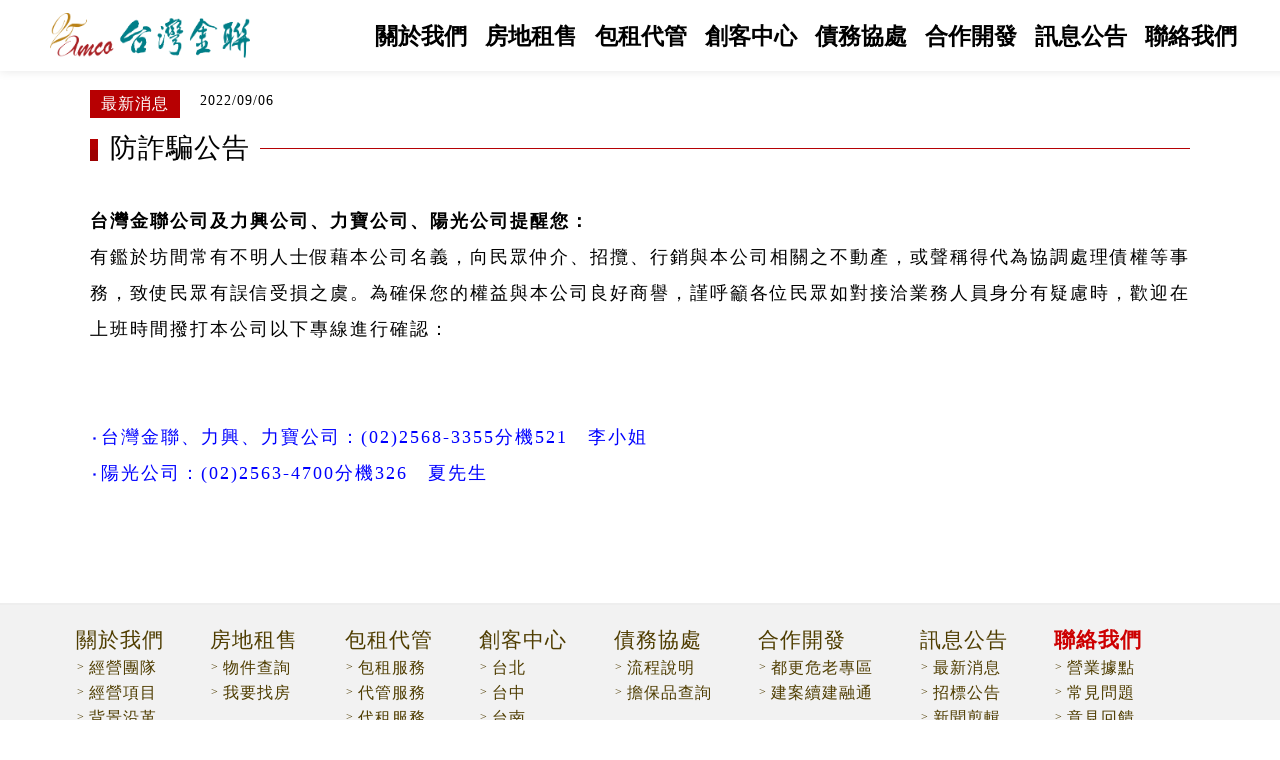

--- FILE ---
content_type: text/html; charset=UTF-8
request_url: https://www.tamco.com.tw/webtamco/1900/
body_size: 24525
content:

<!DOCTYPE html PUBLIC "-//W3C//DTD XHTML 1.0 Transitional//EN" "http://www.w3.org/TR/xhtml1/DTD/xhtml1-transitional.dtd">
<html xmlns="http://www.w3.org/1999/xhtml" xml:lang="zh-TW" lang="zh-TW">
<head>
	<meta http-equiv="Content-Type" content="text/html; charset=UTF-8" />
	<meta http-equiv="Content-Script-Type" content="text/javascript" />
	<meta http-equiv="Content-Style-Type" content="text/css" />
  <meta name="keywords" content="tamco,TAMCO,金聯,NPL,力興,力寶,陽光,百戶,租屋,商辦,財政,平價屋,L8BxX6f93z4Ywu6qaP8d_eXPy78" />
  <meta property="og:title" content="台灣金聯資產管理股份有限公司" />
  <meta property="og:description"   content="專業、積極、穩健、創新" />
  <meta property="og:image" content="https://www.tamco.com.tw/webtamco/img/eyecatch/eye0100_share.jpg" />
  <meta name="alexaVerifyID" content="b9c4d4a2-ab7c-4f73-a938-6a7a0175f8d5" /> 
  <!-- 20160510 by Paula Bing搜尋引擎
  <meta name="msvalidate.01" content="2207CFC3330F900B5E406B819A7E3312" /> 
  -->	
	
		<meta name="description" content="  防詐騙公告|台灣金聯 資產管理 股份有限公司 tamco.com.tw 秉持專業、積極、穩健、創新之經營理念 降低逾放比率 健康金融產業 維護金融資產合理價值 處理 不良債權 NPL 本國第一家 AMC。" />
		<meta name="viewport" content="width=device-width; initial-scale=1.0; maximum-scale=1.0; user-scalable=0;"/>
	
	<script async src="https://www.googletagmanager.com/gtag/js?id=G-S1Y9VR11MY"></script>
<script>
  window.dataLayer = window.dataLayer || [];
  function gtag(){dataLayer.push(arguments);}
  gtag('js', new Date());

  gtag('config', 'G-S1Y9VR11MY'); // GA4 #1
  //gtag('config', 'G-BBBBBBB'); // GA4 #2
</script>
   <title>防詐騙公告 | 台灣金聯資產管理股份有限公司</title>
	
	<link href="https://www.tamco.com.tw/webtamco/wp-content/themes/main/style.css?ver=202601141768405169" rel="stylesheet" type="text/css" />
		<script src="//ajax.googleapis.com/ajax/libs/jquery/1.9.1/jquery.min.js"></script>
				<script type="text/javascript" src="https://www.tamco.com.tw/webtamco/wp-content/themes/main/js/eyecatch2.js"></script>
		        <link href="https://www.tamco.com.tw/webtamco/wp-content/themes/main/js/guangmengslide.css" rel="stylesheet">
        <link href="https://www.tamco.com.tw/webtamco/wp-content/themes/main/js/lightgallery/lightslider.css" rel="stylesheet">
		<script type="text/javascript" src="https://www.tamco.com.tw/webtamco/wp-content/themes/main/js/common.js?ver=202601141768405169"></script>
        <script type="text/javascript" src="https://www.tamco.com.tw/webtamco/wp-content/themes/main/js/guangmeng/owl-carousel/owl.carousel.js"></script>
        <script type="text/javascript" src="https://www.tamco.com.tw/webtamco/wp-content/themes/main/js/guangmeng/owl-carousel/owl.carousel.min.js"></script>
        <script type="text/javascript" src="https://www.tamco.com.tw/webtamco/wp-content/themes/main/js/lightgallery/lightslider.js"></script>
				<script type="text/javascript" src="https://www.tamco.com.tw/webtamco/wp-content/themes/main/js/jquery.placeholder.js"></script>
		<link rel="stylesheet" href="https://cdnjs.cloudflare.com/ajax/libs/magnific-popup.js/1.1.0/magnific-popup.css"> 
		<script src="https://www.tamco.com.tw/webtamco/wp-content/themes/main/js/magnific-popup.min.js"></script>
		<script src="https://unpkg.com/flickity@2/dist/flickity.pkgd.min.js"></script><!--最新消息滾動 -->
        <link rel="stylesheet" href="https://unpkg.com/flickity@2/dist/flickity.min.css">
		<script type="text/javascript">
	$(function(){
		$('input[placeholder]').placeholder();
	});
</script>
<link rel='stylesheet' id='contact-form-7-css'  href='https://www.tamco.com.tw/webtamco/wp-content/plugins/contact-form-7/includes/css/styles.css?ver=3.9' type='text/css' media='all' />
<link rel='stylesheet' id='wp-pagenavi-css'  href='https://www.tamco.com.tw/webtamco/wp-content/plugins/wp-pagenavi/pagenavi-css.css?ver=2.70' type='text/css' media='all' />
<script type='text/javascript' src='https://www.tamco.com.tw/webtamco/wp-includes/js/comment-reply.min.js?ver=3.8.3'></script>
<script type='text/javascript' src='https://www.tamco.com.tw/webtamco/wp-includes/js/jquery/jquery.js?ver=1.10.2'></script>
<script type='text/javascript' src='https://www.tamco.com.tw/webtamco/wp-includes/js/jquery/jquery-migrate.min.js?ver=1.2.1'></script>
<link rel='prev' title='112年度平價住宅直播頁面' href='https://www.tamco.com.tw/webtamco/1753/' />
<link rel='next' title='汐止廠辦大樓 即刻進駐' href='https://www.tamco.com.tw/webtamco/1847/' />

<!-- All in One SEO Pack 2.2.2 by Michael Torbert of Semper Fi Web Design[-1,-1] -->
<meta name="description" itemprop="description" content="台灣金聯公司及力興公司、力寶公司、陽光公司提醒您： 有鑑於坊間常有不明人士假藉本公司名義，向民眾仲介、招攬、行銷與本公司相關之不動產，或聲稱得代為協調處理債權等事務，致使民眾有誤信受損之虞。為確保您的權益與本公司良好商譽，謹呼籲各位民眾如對接洽業務人員身分有疑慮時，歡迎在上班時間撥打本公司以下專線進行確認：" />

<link rel="canonical" href="https://www.tamco.com.tw/webtamco/1900/" />
			<script>
			(function(i,s,o,g,r,a,m){i['GoogleAnalyticsObject']=r;i[r]=i[r]||function(){
			(i[r].q=i[r].q||[]).push(arguments)},i[r].l=1*new Date();a=s.createElement(o),
			m=s.getElementsByTagName(o)[0];a.async=1;a.src=g;m.parentNode.insertBefore(a,m)
			})(window,document,'script','//www.google-analytics.com/analytics.js','ga');

			ga('create', 'UA-25762182-1');
			
			ga('send', 'pageview');
			</script>
<!-- /all in one seo pack -->
</head>

<body class="single single-post postid-1900 single-format-standard">
<!--Facebook-->
<div id="fb-root"></div>
<script>(function(d, s, id) {
  var js, fjs = d.getElementsByTagName(s)[0];
  if (d.getElementById(id)) return;
  js = d.createElement(s); js.id = id;
  js.src = "//connect.facebook.net/zh_TW/sdk.js#xfbml=1&version=v2.7";
  fjs.parentNode.insertBefore(js, fjs);
}(document, 'script', 'facebook-jssdk'));</script>
<!--Facebook-->
<div id="wrapper" class="hfeed">
  
	<div id="header" class="clearfix">
	
		<div id="masthead">
			<div id="branding" class="clearfix">

				<div id="logo">
				  <div id="logocontent">
					<a href="https://www.tamco.com.tw/webtamco/" title="台灣金聯資產管理股份有限公司" rel="home">
						<img src="https://www.tamco.com.tw/webtamco/img/mini-logo_tamco25.png" width="200" height="45" alt="台灣金聯資產管理股份有限公司" /></a>
				    
				  </div>
				</div>
				
	<div class="navigation">
		<div id="access">
				<div class="menu">
					<ul class="first-layer">
						
						<li class="menu1 menu-title"><a style="cursor: default;">關於我們</a>
							<ul class="drop">
							    <li><a href="https://www.tamco.com.tw/webtamco/culture/team/">經營團隊</a></li>
								<li><a href="https://www.tamco.com.tw/webtamco/business/">經營項目</a>
								<li><a href="https://www.tamco.com.tw/webtamco/culture/concept/">背景沿革</a></li>
								<li><a href="https://www.tamco.com.tw/webtamco/culture/organization/">企業架構</a></li>
								<li><a href="https://drive.google.com/file/d/17DJdBAWRCjChuaovKyJym8kCYefwleVM/view?usp=sharing" target="_blank">公司年報</a></li>
								<!--<li><a href="https://www.tamco.com.tw/webtamco/culture/shareholder/">股東結構</a></li>
								<li><a href="https://www.tamco.com.tw/webtamco/culture/annual-events/">年度紀事</a></li>
								<li><a href="https://www.tamco.com.tw/webtamco/culture/cis/">CIS理念</a></li>							
																								
								<li><a href="https://www.tamco.com.tw/webtamco/culture/subcompany/">子公司</a></li>
								<li><a href="https://www.tamco.com.tw/webtamco/culture/trusteeship/">陽光公司</a></li>     -->	                           
							</ul>
						</li>
						<li class="menu3 menu-title"><a style="cursor: default;">房地租售</a>
      				        <ul class="drop">
								<li><a href="https://www.tamco.com.tw/webtamco/case-search/result-colla/">物件查詢</a></li>
								<li><a href="https://att.tamco.com.tw/Survey/Survey/SurveyAdd?SurveyName=PreferSurvey" target="_blank">我要找房</a></li>			
							</ul>
						</li>
						<li class="menu3 menu-title"><a href="https://www.tamco.com.tw/webtamco/webtamco/rent-management/">包租代管</a>   
   				            <ul class="drop">
								<li><a href="https://www.tamco.com.tw/webtamco/webtamco/rent-management/master-leasing/">包租服務</a></li>
								<li><a href="https://www.tamco.com.tw/webtamco/webtamco/rent-management/property-management/">代管服務</a></li>
								<li><a href="https://www.tamco.com.tw/webtamco/webtamco/rent-management/leasing-agent/">代租服務</a></li>					
							</ul>
						</li>
						<li class="menu3 menu-title"><a href="https://www.tamco.com.tw/webtamco/webtamco/startup-hub/">創客中心</a>
      				        <ul class="drop">
								<li><a href="https://www.tamco.com.tw/webtamco/webtamco/startup-hub/taipei-hub">台北</a></li>
								<li><a style="cursor: default;">台中</a></li>
								<li><a style="cursor: default;">台南</a></li>
								<li><a style="cursor: default;">高雄</a></li>								
							</ul>
						</li>
						<li class="menu4 menu-title "><a style="cursor: default;">債務協處</a>
						<ul class="drop">
						        <li><a href="http://www.tamco.com.tw/webtamco/culture/business/claims2/">流程說明</a></li>
             					<li><a href="https://www.tamco.com.tw/webtamco/case-search/result-loan">擔保品查詢</a></li>
								<!--li><a  href="">債務人查詢</a></li-->
                               
							</ul>
						</li>
					
						<li class="menu4 menu-title"><a style="cursor: default;">合作開發</a>
						<ul class="drop CooperationDevelop">
             					<li><a  href="http://www.tamco.com.tw/webtamco/renewal">都更危老專區</a></li>
								<li><a  href="http://www.tamco.com.tw/webtamco/workinprogress">建案續建融通</a></li>
                                <!--li><a style="cursor: default;">合作夥伴</a>
								  <ul>
             					    <li><a style="margin-left: 2px;padding-top: 11px;line-height: 20px;height: 32px; border: 1px solid #EEE;border-left: none;" href="https://www.wetectw.com/" target="_blank">誠品聯合會計師事務所</a></li>
								  </ul>
								</li-->
							</ul>
						</li>
						<li class="menu4 menu-title"><a style="cursor: default;">訊息公告</a>
						<ul class="drop CooperationDevelop">
             					<li><a href="https://www.tamco.com.tw/webtamco/announce/?announce_cate_name=new-announce">最新消息</a></li>
								<li><a href="https://www.tamco.com.tw/webtamco/announce/?announce_cate_name=important-announce">招標公告</a></li>
                                <li><a href="https://www.tamco.com.tw/webtamco/announce/?announce_cate_name=media-announce">新聞剪輯</a></li>
							</ul>
						</li>
						<li class="menu4 menu-title"><a style="cursor: default;">聯絡我們</a>
						<ul class="drop CooperationDevelop">
						  <li><a href="https://www.tamco.com.tw/webtamco/contact/">營業據點</a></li>
						  <li><a href="https://www.tamco.com.tw/webtamco/contact/faq/">常見問題</a></li>            
						  <li><a href="https://www.tamco.com.tw/webtamco/contact/form/">意見回饋</a></li>
						  <!--li><a href="http://www.tamco.com.tw/tamcoweb/index.php?option=com_content&view=article&id=44&Itemid=62" target="_blank">下載專區</a></li-->
						  <li><a href="https://www.tamco.com.tw/webtamco/contact/form_p">個資聯繫窗口</a></li>	
						</ul>
						</li>
						<script async src="https://cse.google.com/cse.js?cx=013e6bcec6879b34f"></script>
					    <div class="head-search"><div class="gcse-search"></div></div>
					</ul>
				</div>
			</div><!-- #access -->
	</div>
  
			</div><!-- #branding -->

		</div><!-- #masthead -->

	</div><!-- #header -->
	<script>
	$('.menu-title').click(function() {
		$('.drop').style.display = "none";
		$(this).find('.drop').toggle();
		});	
	</script>
	
	<div id="main" class="clearfix">
	<style>
#main {min-height: calc(100vh - 185px);}
</style>
<div style="height:70px;"></div>
		<div id="container">
			<div id="content">

				<!--h1 class="entry-title"><span>訊息公告</span></h1-->
				<!--ul class="breadcrumbs">
					<li>
						<span typeof="v:Breadcrumb">
							<a href="https://www.tamco.com.tw/webtamco/" class="home">首頁</a>
						</span> &gt; 
						<span typeof="v:Breadcrumb">
							<a href="https://www.tamco.com.tw/webtamco/announce/" class="taxonomy category">訊息公告</a>
						</span> &gt; 
						<span typeof="v:Breadcrumb">
							<a property="v:title" href="https://www.tamco.com.tw/webtamco/announce/?announce_cate_name=new-announce" class="taxonomy category">新聞剪輯</a>
						</span> &gt; 
						<span typeof="v:Breadcrumb">
							<span>防詐騙公告</span>
						</span>							
					</li>
				</ul-->
				<div id="post-1900" class="post-1900 post type-post status-publish format-standard hentry category-new-announce category-announce">
					<p style="margin-top: 20px;">
						<span class="announce-item-tag announce-tag-new-announce">最新消息</span>
						<span class="announce-item-date">2022/09/06</span>
					</p>
					<h2 class="mrg-t20"><span>防詐騙公告</span></h2>
					<div class="entry-content announce-entry-content">

												<!-- <div class="announce-excerpt"></div> -->
						<b>台灣金聯公司及力興公司、力寶公司、陽光公司提醒您：</b>

<p>有鑑於坊間常有不明人士假藉本公司名義，向民眾仲介、招攬、行銷與本公司相關之不動產，或聲稱得代為協調處理債權等事務，致使民眾有誤信受損之虞。為確保您的權益與本公司良好商譽，謹呼籲各位民眾如對接洽業務人員身分有疑慮時，歡迎在上班時間撥打本公司以下專線進行確認：
</p>
</br>
<p>
<font color="blue">‧台灣金聯、力興、力寶公司：(02)2568-3355分機521&emsp;李小姐</font><br />
<font color="blue">‧陽光公司：(02)2563-4700分機326&emsp;夏先生</font>
</p>											</div><!-- .entry-content -->
					<div class="announce-footer">
						
												<div class="fb-like f-right" data-href="https://www.tamco.com.tw/webtamco/1900/" data-width="80" data-layout="button" data-action="like" data-show-faces="false" data-share="true"></div>
						<br />
						<!--table class="announce-more-zone" cellpadding="0" cellspacing="0">
							<tr>
							<td class="zone-left">
								<h3>更多關於「最新消息」的文章</h3>
								
								<ul><li><a href="https://www.tamco.com.tw/webtamco/790/">台灣金聯董事會通過選任鄭明華先生為董事長</a></li><li><a href="https://www.tamco.com.tw/webtamco/901/">台灣金聯送愛到偏遠部落 捐贈桃園義盛國小資訊設備和飲水機</a></li><li><a href="https://www.tamco.com.tw/webtamco/918/">台灣金聯連續第8年超值平價宅銷售   6月6起受理申購登記</a></li></ul>								
								
							</td>
							<td class="zone-right">
								<p>歡迎您留下寶貴的建議</p>
								<a href="https://www.tamco.com.tw/webtamco/contact/form/">意見回饋</a>

							</td>
							</tr> 
						</table-->



					</div>
					<div class="entry-utility">
											</div><!-- .entry-utility -->
				</div><!-- #post-## -->


			<!--?php get_sidebar(); ?-->
			</div><!-- #content -->
		</div><!-- #container -->


﻿		
	</div><!-- #main -->

	<div id="footer" class="clearfix">
			<!--div id="returntop"><a href="#main"><img src="https://www.tamco.com.tw/webtamco/img/btn_pagetop.png" width="100" height="25" alt="" /></a></div-->
		<div id="colophon" class="center clearfix">
		
			<div class="sitelist">
			    
				
				<div>
					<!--a href="https://www.tamco.com.tw/webtamco/culture/">關於我們</a--><p style="font-size:21px;padding-bottom: 5px;">關於我們</p>
					<ul>
						<li><a href="https://www.tamco.com.tw/webtamco/culture/team/">經營團隊</a></li>
						<li><a href="https://www.tamco.com.tw/webtamco/business/">經營項目</a>
						<li><a href="https://www.tamco.com.tw/webtamco/culture/concept/">背景沿革</a></li>
						<li><a href="https://www.tamco.com.tw/webtamco/culture/organization/">企業架構</a></li>				
						<li><a href="https://drive.google.com/file/d/17DJdBAWRCjChuaovKyJym8kCYefwleVM/view?usp=sharing" target="_blank">公司年報</a></li>                                
					</ul>
				</div>
				<div>
					<a href="https://www.tamco.com.tw/webtamco/case-search/result-colla/">房地租售</a>
					<ul>
						
						<li><a href="https://www.tamco.com.tw/webtamco/case-search/result-colla/">物件查詢</a></li>
						<li><a href="https://att.tamco.com.tw/Survey/Survey/SurveyAdd?SurveyName=PreferSurvey" target="_blank">我要找房</a></li>
					</ul>
				</div>
				<div>
					<a href="https://www.tamco.com.tw/webtamco/webtamco/rent-management/">包租代管</a> 
					<ul>						
						<li><a href="https://www.tamco.com.tw/webtamco/webtamco/rent-management/master-leasing/">包租服務</a></li>
						<li><a href="https://www.tamco.com.tw/webtamco/webtamco/rent-management/property-management/">代管服務</a></li>
						<li><a href="https://www.tamco.com.tw/webtamco/webtamco/rent-management/leasing-agent/">代租服務</a></li>	
					</ul>
				</div>
				<div>
					<a href="https://www.tamco.com.tw/webtamco/webtamco/startup-hub/">創客中心</a>
					<ul>
						<li><a href="https://www.tamco.com.tw/webtamco/webtamco/startup-hub/taipei-hub">台北</a></li>
								<li><a style="cursor: default;">台中</a></li>
								<li><a style="cursor: default;">台南</a></li>
								<li><a style="cursor: default;">高雄</a></li>	
					</ul>
				</div>
				<div>
					<!--a href="https://www.tamco.com.tw/webtamco/case-search/result-loan">債務協處</a--><p style="font-size:21px;padding-bottom: 5px;">債務協處</p>
					<ul>
						<li><a href="http://www.tamco.com.tw/webtamco/culture/business/claims2/">流程說明</a></li>
						<li><a href="https://www.tamco.com.tw/webtamco/case-search/result-loan">擔保品查詢</a></li>		
					</ul>
				</div>
		
				<div>
					<!--a href="https://www.tamco.com.tw/webtamco/case-search/result-loan">合作開發</a--><p style="font-size:21px;padding-bottom: 5px;">合作開發</p>
					<ul>
						<li><a href="https://www.tamco.com.tw/webtamco/renewal">都更危老專區</a></li>
						<li><a href="https://www.tamco.com.tw/webtamco/workinprogress">建案續建融通</a></li>						
					</ul>
					</br>
					<!--<a href="http://www.tamco.com.tw/webtamco/house">平價住宅</a>-->
				</div>
				
				<div>
					<a href="https://www.tamco.com.tw/webtamco/announce/">訊息公告</a>
					<ul>
						<li><a href="https://www.tamco.com.tw/webtamco/announce/?announce_cate_name=new-announce">最新消息</a></li>
						<li><a href="https://www.tamco.com.tw/webtamco/announce/?announce_cate_name=important-announce">招標公告</a></li>
						<li><a href="https://www.tamco.com.tw/webtamco/announce/?announce_cate_name=media-announce">新聞剪輯</a></li>					
					<!--	<li><a href="https://www.tamco.com.tw/webtamco/announce/?announce_cate_name=info-announce">其他資訊</a></li>-->
					</ul>
				</div>
				<div>
					<a href="https://www.tamco.com.tw/webtamco/contact/" style="color: #cd0001;font-weight: bold;">聯絡我們</a>
					<ul>						
						<li><a href="https://www.tamco.com.tw/webtamco/contact/">營業據點</a></li>
						<li><a href="https://www.tamco.com.tw/webtamco/contact/faq/">常見問題</a></li>            
						<li><a href="https://www.tamco.com.tw/webtamco/contact/form/">意見回饋</a></li>
						<li><a href="http://www.tamco.com.tw/tamcoweb/index.php?option=com_content&view=article&id=44&Itemid=62" target="_blank">下載專區</a></li>
						<li><a href="https://www.tamco.com.tw/webtamco/contact/form_p">個資聯繫窗口</a></li>
					</ul>
				</div>
				<div>
					<a href="https://www.facebook.com/profile.php?id=61576802751071&locale=zh_TW" >粉絲專頁</a>
					<img src="https://www.tamco.com.tw/webtamco/img/粉絲專頁QRCode.png"  alt="" style="height:88px;"/>
				</div>
			</div>
		
			<div class="f-right">
				
								<div class="company">
					<p><span>台灣金聯資產管理股份有限公司</span>
					台北市中山區南京東路二段85號12樓<br />電話：(02)2568-3355<br />傳真：(02)2568-1422</p>
				</div>
							</div>
		</div><!-- #colophon -->
		<!--div class="accompany">					
					<div style="text-align:center;">					
					<a href="http://www.ctop.tw/" target="blank"><img src="http://172.16.1.15/webtamco/img/accompany/1.png"></a>   
                    <a href="https://turfs.com.tw/" target="blank"><img src="http://172.16.1.15/webtamco/img/accompany/2.png"></a>
                    <a href="http://www.abba-tec.com.tw/index.php/en/" target="blank"><img src="http://172.16.1.15/webtamco/img/accompany/3.png"></a>		
                    <a href="https://centuryhotel.com.tw/zh/" target="blank"><img src="http://172.16.1.15/webtamco/img/accompany/4.png"></a>
					<a href="https://jiaosi.evergreen-hotels.com/index.jsp" target="blank"><img src="http://172.16.1.15/webtamco/img/accompany/5.png"></a>
					</div>
			 </div-->
		<div id="site-generator">
						<p>Copyright &copy; 2026 台灣金聯資產管理股份有限公司 All rights reserved.</p>
		</div><!-- #site-generator -->
	</div><!-- #footer -->
</div><!-- #wrapper -->


<script type='text/javascript' src='https://www.tamco.com.tw/webtamco/wp-content/plugins/contact-form-7/includes/js/jquery.form.min.js?ver=3.51.0-2014.06.20'></script>
<script type='text/javascript'>
/* <![CDATA[ */
var _wpcf7 = {"loaderUrl":"https:\/\/www.tamco.com.tw\/webtamco\/wp-content\/plugins\/contact-form-7\/images\/ajax-loader.gif","sending":"\u50b3\u9001\u4e2d ..."};
/* ]]> */
</script>
<script type='text/javascript' src='https://www.tamco.com.tw/webtamco/wp-content/plugins/contact-form-7/includes/js/scripts.js?ver=3.9'></script>

<script>
  (function(i,s,o,g,r,a,m){i['GoogleAnalyticsObject']=r;i[r]=i[r]||function(){
  (i[r].q=i[r].q||[]).push(arguments)},i[r].l=1*new Date();a=s.createElement(o),
  m=s.getElementsByTagName(o)[0];a.async=1;a.src=g;m.parentNode.insertBefore(a,m)
  })(window,document,'script','https://www.google-analytics.com/analytics.js','ga');

  ga('create', 'UA-25762182-1', 'auto');
  ga('require', 'displayfeatures');
  ga('send', 'pageview');

</script>
<script>
$(function () {
    "use strict";
    
    $(".popupimg").click(function () {
        var $id = $(this).attr("id");
        $("."+$id).fadeIn();        
    });
    
    $("span, .overlay").click(function () {              
        $(".show").fadeOut();
    });
    
});
</script>
	<script>

	/*--詳細頁面照片播放--*/
    $(document).ready(function() {
    	var sync1 = $(".sync1");
    	var sync2 = $("#sync2");

		sync1.owlCarousel({
			singleItem : true,
			slideSpeed : 1000,
			navigation: true,
			pagination:false,
			rewindNav:false,
			addClassActive: true,				
			navigationText : ["",""],
			afterAction : syncPosition,
			responsiveRefreshRate : 200,
		});
		
		function syncPosition(el){
			var current = this.currentItem;
			$("#sync2")
			  .find(".owl-item")
			  .removeClass("synced")
			  .eq(current)
			  .addClass("synced")
			if($("#sync2").data("owlCarousel") !== undefined){
			  center(current)
			}
		}

		$(".colla-zone").owlCarousel({
			items : 4,
			rewindNav:false,
			pagination: false,
			navigation: true,
			navigationText : ["&#8249;","&#8250;"],
		});
    });
    </script>
	<script>
	//popup20201113    文字超連結放P裡就不會被影響
$('.announce-entry-content > a').magnificPopup({
  type: 'image'  
});
$('.announce-entry-content > div > a').magnificPopup({
  type: 'image'
});  
</script>
</body>
</html>


--- FILE ---
content_type: text/css
request_url: https://www.tamco.com.tw/webtamco/wp-content/themes/main/style.css?ver=202601141768405169
body_size: 16202
content:
/*
Theme Name: main(customize)
*/
@charset "utf-8";
@import url("common.css");
.entry-content p, .entry-content {font-size:18px;line-height: 2em;}
p.wp-caption-text{font-size:16px;}
.page #main, .single #main{  margin: 0 auto;border-top: none;border-bottom: none;}
.page .entry-title{height:65px;  padding: 45px 0 0 32px;font-size: 24px;  letter-spacing: 3px;}
.page-id-2 .entry-title, 
.page-id-12 .entry-title,
.page-id-14 .entry-title,
.page-id-16 .entry-title,
.page-id-18 .entry-title,
.page-id-20 .entry-title,
.page-id-190 .entry-title,
.page-id-41 .entry-title,
.page-id-1513 .entry-title,
.page-id-1133 .entry-title,
.page-id-1411 .entry-title,
.page-id-1324 .entry-title,
.page-id-177 .entry-title {background: url('images/page/eye_culture.jpg') no-repeat;}
.page-id-23 .entry-title, 
.page-id-37 .entry-title,
.page-id-39 .entry-title,
.page-id-80 .entry-title,
.page-id-181 .entry-title,
.page-id-186 .entry-title{background: url('images/page/eye_business.jpg') no-repeat;}
.page-id-29 .entry-title,
.page-id-49 .entry-title,  
.page-id-124 .entry-title{background: url('images/page/eye_contact.jpg') no-repeat;}
.page-id-25 .entry-title{background: url('images/page/eye_faq.jpg') no-repeat;}
.page-id-27 .entry-title, .page-id-167 .entry-title, .single-post .entry-title{background: url('images/page/eye_announce.jpg') no-repeat;}
.entry-title span{  background: url('images/ico_h1.png') no-repeat 0 6px;
  padding-left: 20px;}
/*#content>div.page{padding: 0px 150px 0px 150px;}*/

#content .entry-content{letter-spacing: 2px;}
.entry-content p{margin-bottom:2em;}

/*sidebar*/
#primary{width:200px;margin-right:11px;}
#primary ul{width:180px;font-size:16px;line-height: 2em;}
#primary ul li:first-child{border:none;border-bottom:1px solid #4F3907;  line-height: 45px;}
#primary ul li:first-child a{background: url('images/btn_sidebar_black.png') no-repeat!important;height: 45px;color:#fff!important;}
#primary ul li:first-child a:hover{background: url('images/btn_sidebar_black.png') no-repeat;  opacity: 0.8;color:#fff!important;}
#primary ul li{border:1px solid #4F3907;  border-top: none;}
#primary ul li a{display: block;background: url('images/ico_sidearrow.png') no-repeat 12px 50%;padding-left: 30px;}
#primary ul li a:hover, #primary ul li a.current{display: block;background: url('images/ico_sidearrow_hover.png') #E9E6DF no-repeat 12px 50%;padding-left: 30px;color:#B90000;}

/*search*/
#searchform>div {width: 180px;margin-right: 20px;margin-top: 15px;margin-bottom: 0px;}
#primary>a{margin: 15px 0;display: block;width: 118px;height: 49px;font-size: 14px;padding-left: 65px;padding-top: 22px;text-align: center;}
a.case-sider-bnr01{background: url('images/bnr_sidebar01.png') no-repeat top left!important;}
a.case-sider-bnr01:hover{opacity: 0.8!important;  color: #4F3D00;}
  
/*culture*/
.culture-zone{margin-top: 25px;}
.culture-zone a{width:205px;height:164px; display: inline-block;background: url('images/culture/bg_a.png') no-repeat;padding: 10px 0 0 11px;  margin: 0 9px 15px 0;}
.culture-zone a:hover{color:#4F3D00;opacity: 0.7;}
.culture-zone a p{line-height: 2em;font-size: 20px;padding-left: 5px;font-weight: bold;}
.events{letter-spacing: 2px;font-size: 14px;background: url('images/culture/annual-events/bg_timeline02.png') no-repeat;width:685px ;height: 94px;}
.events p {font-size:14px;}
.events>p{display: inline-block;width: 130px;height: 85px;}
.events>p a{display: block;height: 26px;width: 26px;position: relative; top: 26px;}
.events>p a:hover img{opacity: 1;}
.events p a{left:-21px;}
.events p span{display:block;}
.events .events-01{width: 133px;  margin-left: 21px;}
.events .events-02{width: 133px;}
.events .events-03{width: 132px;}
.events .events-04{width: 133px;}
.events .events-05{width: 108px;}
.events p span:first-child{color:#B50104;}
.owl-carousel-zone .owl-prev{background: url('images/btn_left.png') no-repeat top left!important;width: 46px;height: 46px;}
.owl-carousel-zone .owl-next{background: url('images/btn_right.png') no-repeat top left!important;width: 46px;height: 46px;}
td.td-color {background-color: #f2f2f2;}
ul.disc.disc-outside li {font-weight: bold;}
ul.disc.disc-outside li span {display: block; font-weight: normal; text-indent: 17px;}
p.slogan {font-weight: bold;}
table.shareholder-tb {width: 100%;}

/*team*/
.leader-zone{width: 100%; padding-bottom: 20px;background-color: #E9E6DF;}
.leader-name{background-color: #B53641;color: #fff;font-size: 18px;line-height: 2em;}
.leader-name span{font-size: 24px;margin-left: 10px;}
.leader-info-title {font-size: 18px;margin-top: 19px;}
.leader-zone p{margin-bottom: 5px;}
.leader-info{float: left;  margin-left: 15%;margin-top: 25px;}
.leader-info p, .leader-info-content p{font-size: 15px; line-height: 1.5em;}
 /*.leader-pic{margin-right: 40px;float: right;}*/
.leader-info-content{margin-right: 30px;float: right;  margin-top: 40px; width: 250px;}
.leader-margin{width:1000px; margin:auto;}

/*team-2*/
.leader-info-title-2 {font-size: 18px;margin-top: 10px;}
.leader-info-right{float: right;  margin-right: 40px;width: 330px;}
.leader-info-right p, .leader-info-content-left p{font-size: 17px; line-height: 1.5em;}
.leader-pic-left{margin-left: 36px; margin-top: 10px;float: left;}
.leader-info-content-left{margin-left: 1em;float: left;  margin-top: 20px; /*width: 330px;*/}
.leader-info-content-left-2{margin-left: 30px;float: left;  margin-top: 20px; width: 290px; font-size: 15px;}
.leader-info-content-2{margin-right: 30px;float: right;  margin-top: 25px; width: 250px;}
.leader-info-title-3 {font-size: 18px;margin-top: 0px;}
.leader-info-title-4 {margin-top: 90px;}
.leader-spacing-1 {letter-spacing: 2.4px;}
.leader-spacing-2 {margin-left: 49px;}
.leader-spacing-3 {margin-left: 47.5px;}
.leader-spacing-4 {margin-left: 50px;}
.leader-spacing-5{margin-left: 20px;}
.leader-spacing-6{margin-left: 16px;}
.leader-spacing-7{margin-left: 48px;}
/*service*/ /*subcompany*/
.service-zone p, .subcompany-zone p{width: 410px;min-height: 150px;}

/*contact*/
/*.tpe-zone{margin-bottom: 100px;}*/
.tpe-info{margin-top: 75px;  float: left;}
.tpe-info p{font-size: 18px;line-height: 1.5em;}
.entry-content a{line-height: 1.5em;}
.tpe-zone a.submit-feedback{margin-top: 50px;}
a.submit-feedback, #feedback-submit input[type="submit"], .announce-more-zone .zone-right a{font-weight: bold;color:#fff;text-align: left;font-size: 18px;letter-spacing: 3px;background: url('images/contact/btn_submit_red.png') no-repeat top left;width: 130px;display: block;height: 36px;padding: 11px 0 0 28px;opacity: 1;  cursor: pointer;}  
a.submit-feedback:hover, #feedback-submit input[type="submit"]:hover, .announce-more-zone .zone-right a:hover{opacity: 0.8;} 
.business-place-tb th, .business-place-tb td {font-size: 14px;line-height: 1.5em;border:1px solid #000;  padding: 5px;vertical-align: middle;}
table.business-place-tb {border-collapse:collapse;  margin-bottom: 35px;}
.business-place-tb th{text-align: center;padding: 15px 10px;background-color: #E9E6DF;}
.business-place-tb .th01{width: 100px;}
.business-place-tb .th02{width: 127px;}
.business-place-tb .th03{width: 135px;}
.business-place-tb .th04{width: 315px;}
.business-place-tb a{background:url('images/contact/ico_add.png') no-repeat 2% 50%; padding-left: 23px;display:block;}
.business-place-tb a:hover{background-image: url('images/contact/ico_add_ov.png');text-decoration: underline;} 
#map{width:400px;height:240px;}
.map-label{color:#B50104;}
.form-zone{border: 10px solid #E9E6DF;}
.form-zone .ps{text-align: right;  margin: 5px 47px 10px 0;}
.table-contact{margin: 0 auto;  text-indent: -5px;}
.table-contact .red{letter-spacing: 1px;}
.table-contact th, .table-contact td{padding: 13px 0px 13px 10px;}
th.th-fix{padding-left: 10px;}
.table-contact th{font-size: 16px;letter-spacing: 20px;  vertical-align: middle;}
form .table-contact input.tbox {width: 402px;padding:7px 3px;}
form .table-contact select {width: 412px;padding:7px 3px;}
form .table-contact #feedback-content{width: 406px;padding:7px 3px;}
.contact-privacy{text-indent: -2.5em;width: 83%;margin-left: 75px;}
 #feedback-submit input[type="submit"]{width: 158px;height: 47px;padding: 5px 0 0 28px;border: 0;margin: 0 auto;}
.back-home{margin-top:20px;display: block;  background: url('images/ico_more.png') no-repeat 2px 8px;padding-left: 26px;text-decoration: underline;}
.page-id-124 .entry-content{line-height: 2em;font-size: 16px;}
.contact-privacy a{text-decoration: underline;}
.privacy-list li{margin-bottom: 2em;  text-indent: -1.7em;margin-left: 1.7em;}
#content> #post-167 {margin: 0 auto;width: 896px;}

 /*faq*/
.faq-zone p{margin-bottom:5px;padding: 0 2em 0 2em;}
/*.faq-zone .question{background:url('images/faq/ico_q.jpg') no-repeat 0% 8px;}*/
.faq-zone .question{background: url(images/ico_h3.png) no-repeat 15px 13px;background-color: #e5e4e4;}
/*.faq-zone .answer{background:url('images/faq/ico_a.png') no-repeat 0% 8px;margin-bottom: 2em;}*/
.faq-zone .answer{margin-bottom: 2em;}
.faq-zone p .more{ background: url('images/ico_more.png') no-repeat 0 2px;  padding-left: 21px;  text-decoration: underline;}

/*ann*/
a.announce-item{display:block;padding: 15px 0 15px 20px;}
.announce-item:hover{background-color: #E9E6DF;}
a.announce-item p{margin-bottom: 20px!important;color: #000;font-size: 14px;line-height: 1.5em;}
.announce-item img {margin-right: 15px;float: left;}
.announce-item .announce-item-content {float: left;width: 494px;}
.announce-item-title{font-size: 16px;margin-bottom: 20px!important;color: #4F3D00;}
.announce-item:hover .announce-item-title{text-decoration: underline;  color: #B90000;}
.announce-item:hover .announce-item-des, .announce-item .announce-item-des, .announce-item:hover .announce-item-date{color: #000;font-size: 14px;line-height: 1.5em;}
.announce-item-tag, .announce-item:hover .announce-item-tag{color: #fff;width: 90px;text-align: center;line-height: 1.8em;float: left;margin-right: 20px;}
.announce-tag-new-announce{background-color: #B70002;}
.announce-tag-statement{background-color: #B70002;}
.announce-tag-important-announce{background-color: #DF8E00;}
.announce-tag-media-announce{background-color: #B67F25;}
.announce-tag-info-announce{background-color: #7E634E;}
.announce-item+hr {border-top: 1px solid #BBBBBB;} 
.faq-page-top{  background: url('images/ico_page_top.png') no-repeat 0 7px;padding-left: 15px;cursor: pointer;float: right;display: block;
  margin: 70px 0 20px;}
.announce-entry-content{}

/*page-navi*/
.wp-pagenavi .pages{display:none;}
.wp-pagenavi{text-align: center;  margin-top: 70px;}
.wp-pagenavi a, .wp-pagenavi span, .wp-pagenavi span.current {border: none!important;}
.wp-pagenavi span.current{border-bottom: 1px solid #B90000!important;color: #B90000;}
.wp-pagenavi .page, .wp-pagenavi .current{  width: 8px!important;text-align: center;display: inline-block;margin: 0 7px 0;padding: 0px 2px;}
.wp-pagenavi .previouspostslink, .wp-pagenavi .nextpostslink{padding: 0;margin: 0;display: inline-block;  position: relative;
  top: -12px;}
.wp-pagenavi .previouspostslink{  margin-right: 15px;}
.wp-pagenavi .nextpostslink{  margin-left: 15px;}
.wp-pagenavi .previouspostslink{background: url('images/btn_left.png') no-repeat top left!important;width: 46px;height: 46px;}
.wp-pagenavi .nextpostslink{background: url('images/btn_right.png') no-repeat top left!important;width: 46px;height: 46px;}

/*訊息公告詳細頁*/
#content>div.post {
  width: 1100px;
    margin: auto;
}
.single-post .entry-content{margin-bottom: 70px;}
.single-post .entry-title{height: 65px;padding: 45px 0 0 32px;font-size: 24px;letter-spacing: 3px;}
/*.single-post .entry-content p{  text-indent: 2em;}*/
.single-post .announce-footer hr{margin: 40px 0;}
.announce-excerpt{  text-indent: 2em;font-size: 16px;line-height: 1.5em;margin: 25px 0;font-style: italic;}
.announce-more-zone .zone-right{width: 200px;padding: 30px 0 30px 10px;background-color: #E9E6DF;text-align: center;vertical-align: middle;}
.announce-more-zone{margin-top: 10px;border: 15px solid #E9E6DF;  height: 148px;}
.announce-more-zone .zone-left{padding: 20px 10px 10px;padding-right: 0;width: 440px;}
.announce-more-zone .zone-left ul, .announce-more-zone .zone-left p.no-relative{margin-left: 25px;}
.announce-more-zone .zone-left li:before{content: "-";position: relative;left: -5px;font-weight: bold;font-size: 20px;top: 2px;color:#B50104;}
.relative_attachment{margin-left: 25px; font-size: 16px;}
.relative_attachment li:before{content: ">";position: relative;left: -5px;font-weight: bold;color:#B50104;}
.relative_attachment li a:hover{text-decoration: underline;}
.announce-more-zone .zone-left li{ text-indent:-5px; }
.announce-more-zone .zone-left li a:hover{text-decoration: underline;}
.announce-more-zone .zone-right a{margin: 10px auto;}
.announce-more-zone .zone-right p{font-size: 16px;}

.single-post .entry-content table{ margin-left: 2em;}
.single-post .entry-content table th, .single-post .entry-content table td {border:1px solid #000;  padding: 7px;vertical-align: middle;}
.single-post .entry-content table {border-collapse:collapse;  margin-bottom: 35px;}
.single-post .entry-content table th{text-align: center;padding:5px;background-color: #E9E6DF;}

.announce-entry-content table{text-align: justify;  font-size: 14px;
  line-height: 1.5em;}

/*negotiation*/

.business-negotiation-tb th, .business-negotiation-tb td {border:1px solid #000;  padding: 10px 5px;vertical-align: middle;}
table.business-negotiation-tb {border-collapse:collapse;margin-bottom: 35px;font-size: 16px;line-height: 1.5em;}
.business-negotiation-tb th{text-align: center;padding: 10px 10px;background-color: #E9E6DF;}
.business-negotiation-tb .th01{width: 300px;}

.business-negotiation-tb1 td {border:0px solid #000;  padding: 10px 5px;}
table.business-negotiation-tb1 {border-collapse:collapse;margin-bottom: 35px; margin-left : 25px; font-size: 16px;line-height: 1.5em;}

/*202101 改版新增*/

.business-card > a  > li{
    position: relative;
    box-shadow: 0 0 10px rgb(0 0 0 / 32%);
    height: auto;
 /* aspect-ratio: 3/4;*/
	}
.business-card > li{
    position: relative;
    box-shadow: 0 0 10px rgb(0 0 0 / 32%);
    height: auto;
 /* aspect-ratio: 3/4;*/
	}

.business-card > a  > li  > h2{
/*position: absolute;bottom: 0%;*/
margin: 30px 0 0px;
}

.business-card > li  > h2{
/*position: absolute;bottom: 0%;*/
margin: 30px 0 0px;
}

.business-card > li  > a > h2{
/*position: absolute;bottom: 0%;*/
margin: 30px 0 0px;
}



.column-for-3 {
    float: left;    
    margin-left: 2.5%;
    width: 30%;      
}

.main-width{
	width: 1100px;
    margin: auto;
}

.main-width-img{
	width: 1100px;
    margin: auto;
}

.team-width{
	width: 700px;
    margin: auto;
}
/*1440*900--------------------------------------------------*/
@media only screen and (max-width: 1030px) {

#content>div.page{padding-top: 20px;}


/*ipad--------------------------------------------------*/

@media screen and (orientation: landscape){
.main-width{
	width: 960px;
    margin: auto;
}	

.main-width-img{
	width: 960px;
    margin: auto;
}	

/*#content>div.page{padding: 0px 0px 0px 0px;}*/
}
	
@media screen and (orientation: portrait) {
	
.main-width{
	width: 750px;
    margin: auto;
}

.main-width-img{
	width: 100%;
    margin: auto;
}
.leader-info-content-left{margin-left: 6%;float: left;  margin-top: 20px; }



/*訊息公告詳細頁*/
#content>div.post {
  width: 750px;
    margin: auto;
}

/*#content>div.page{padding: 0px 0px 0px 0px;}*/
}
}

@media only screen and (max-width: 1023px) {
 @media screen and (orientation: portrait) {
	.leader-info{float: left;  margin-left: 6%;margin-top: 25px;}
 }
}

@media only screen and (max-width: 768px) {
 @media screen and (orientation: portrait) {
	.leader-info {
    float: left;
    margin-left: 3%;
    margin-top: 25px;}
	
	.leader-info-content-left{margin-left: 4%;float: left;  margin-top: 20px; }
 }
}

--- FILE ---
content_type: text/css
request_url: https://www.tamco.com.tw/webtamco/wp-content/themes/main/js/guangmengslide.css
body_size: 342
content:
.showbox {
    
	vertical-align: middle;
}
.abgne-block-20120106 {
	margin-top: 50px;
	width: 680px;
   
	overflow: hidden;
    vertical-align: middle;
}
.abgne-block-20120106 a {
	margin-right: 10px;
    
}
.abgne-block-20120106 a img {
	width: 140px;
	height: 92px;
	border: 1px solid #CC0000;
	vertical-align: middle;
}

--- FILE ---
content_type: text/css
request_url: https://www.tamco.com.tw/webtamco/wp-content/themes/main/common.css
body_size: 27124
content:
@charset "utf-8";
@import url("fix.css");
/*
Theme Name: 田中系統顧問(client)
Theme URI: http://wordpress.org/
Description: The 2010 theme for WordPress is stylish, customizable, simple, and readable -- make it yours with a custom menu, header image, and background. Twenty Ten supports six widgetized areas (two in the sidebar, four in the footer) and featured images (thumbnails for gallery posts and custom header images for posts and pages). It includes stylesheets for print and the admin Visual Editor, special styles for posts in the "Asides" and "Gallery" categories, and has an optional one-column page template that removes the sidebar.
Author: 田中系統顧問( customize from Twenty Ten 1.2 )
Version: v.5
License: GNU General Public License
License URI: license.txt
Tags: black, blue, white, two-columns, fixed-width, custom-header, custom-background, threaded-comments, sticky-post, translation-ready, microformats, rtl-language-support, editor-style, custom-menu
*/


/* =Reset default browser CSS. Based on work by Eric Meyer: http://meyerweb.com/eric/tools/css/reset/index.html
-------------------------------------------------------------- */

html, body, div, span, applet, object, iframe, h1, h2, h3, h4, h5, h6, p, blockquote, pre, a, abbr, acronym, address, big, cite, code, del, dfn, em, font, img, ins, kbd, q, s, samp, small, strike, strong, sub, sup, tt, var, b, u, i, center, dl, dt, dd, ol, ul, li, fieldset, form, label, legend, table, caption, tbody, tfoot, thead, tr, th, td {background: transparent; border: 0; margin: 0; padding: 0; vertical-align: baseline; font-size:100%; }

body {line-height: 1.5em; letter-spacing: 1px; _display: inline; _zoom:1; }
fieldset, img {border: 0;}

/* remember to define focus styles! */
:focus {outline: 0;}

address, caption, cite, code, dfn,em, strong, th, var, optgroup {font-style: inherit; font-weight: inherit; }
h1, h2, h3, h4, h5, h6 {font-size: 100%;font-weight: normal;}

abbr, acronym {border: 0;font-variant: normal;}

input, button, textarea,select, optgroup, option {font-family: inherit; font-size: inherit; font-style: inherit; font-weight: inherit; }
code, kbd, samp, tt { font-size: 100%;}

ins {text-decoration: none;}
del {text-decoration: line-through;}
ol, ul {list-style: none;}
div.menu ul {list-style: none;float: right;}
table {border-collapse: collapse; border-spacing: 0;}/* tables still need 'cellspacing="0"' in the markup */
caption, th {text-align: left;}
sup, sub {font-size: 100%;vertical-align: baseline;}

blockquote, q {quotes: none;}
blockquote:before, blockquote:after,
q:before, q:after {content: '';content: none;}

:link, :visited, ins{text-decoration: none;}

hr {display: block;height: 1px;border: 0;border-top: 1px solid #ccc;}




/* Basic Elements
-------------------------------------------------*/
.clearfix:after {
	content: "";
	display: block;
	height: 0;
	clear: both;
	visibility: hidden;
}
.clearfix {display: inline-block;}

/* Hides from IE-mac \*/
* html .clearfix {height: 1%;} 
.clearfix {display: block;} 
/* End hide from IE-mac */

hr.hidden{ visibility: hidden;}

a:hover img{opacity: 0.8; filter: alpha(opacity=80); -moz-opacity: 0.8;}
a:link, a:visited {color: #4F3D00;text-decoration: none;}
a:active, a:hover {color: #B90000;}

.breadcrumbs{
	list-style: none outside none;
	/*padding: 3px 0 10px;*/
	padding: 45px 0 0px 60px;
	letter-spacing: 2px;
    line-height: 2em;
    font-size: 18px;
}

/*.breadcrumbs span{
	
	font-size: 14px;
}*/
.menu-title-a{/*font-size:14px;*/  color: #4F3D00;text-decoration: none;}
.breadcrumbs a{font-size:18px;  color: #4F3D00;text-decoration: none;}
.breadcrumbs a:hover,
.breadcrumbs a:active {color: #B50104;text-decoration: underline!important;}

.alignleft, img.alignleft {
	display: inline;
	float: left;
	margin-right: 24px;
	margin-top: 4px;
}
.alignright, img.alignright {
	display: inline;
	float: right;
	margin-left: 24px;
	margin-top: 4px;
}
.aligncenter, img.aligncenter {
	clear: both;
	display: block;
	margin-left: auto;
	margin-right: auto;
}
img.alignleft, img.alignright, img.aligncenter {margin-bottom: 20px;}

.organization-picture{width:75%;}

.virtical-center{position: absolute;
  top: 50%;
  left: 50%;
  transform: translate(-50%, -50%)}
/*TSC Elements
-------------------------------------------------*/
.f-left{ float:left;}
.f-right{ float:right;}
#content .small{font-size: 12px;}
#content .bold{font-weight: bold;}
#content .red{color:#ff0000;}
.mrg-t0{margin-top: 0;}
.mrg-b0{margin-bottom: 0;}
.mrg-t20{margin-top: 20px;}
.text-center{text-align: center;}
.text-left{text-align: left;}
.text-right{text-align: right;}
.entry-content p.mg-bfix {margin-bottom: 10px;}




/* outline
--------------------------------------------------*/
body {
	/*font-family: Meiryo,"Microsoft JhengHei","メイリオ","MS PGothic","ヒラギノ角ゴ Pro W3","Hiragino Kaku Gothic Pro","ＭＳ ゴシック","ＭＳ Ｐゴシック",Osaka,Georgia,"Bitstream Charter",serif,sans-serif;*/
	font-family:"微軟正黑體","Microsoft JhengHei",serif,sans-serif,"メイリオ", Meiryo,"MS PGothic","ヒラギノ角ゴ Pro W3","Hiragino Kaku Gothic Pro","ＭＳ ゴシック","ＭＳ Ｐゴシック",Osaka,Georgia,"Bitstream Charter";
	font-size: 14px;/*請以案件設計為主*/
	
}



/* header
-------------------------------------------------*/
#masthead{overflow: hidden;}
#header{ background-color:#fff;padding:13px 50px 0px 50px;position:fixed;width:95%;z-index:300;box-shadow:0 0 10px rgba(0,0,0,.1)}
#top-description{margin-top: 10px;}
#logo{float:left;font-size: 22px;font-weight: bold;line-height: 200px;  text-align: center;}
#logocontent {display: inline-block;height: auto;line-height:1;vertical-align: middle;}
#site-information{float:right;margin-top: 5px;}
#site-information > ul{text-align: right;  font-size: 13px;}
.common-btn{text-align: right;margin-top: 10px;font-family: メイリオ;  font-weight: bold;}
.common-btn a{color:#fff;text-align: left;margin-left: 10px;}
.common-contact, .common-download{  background: url('images/btn_brown.png') no-repeat top left;
  width: 87px;
  display: inline-block;
  height: 25px;
  padding: 5px 0 0 14px;}
.common-contact:hover, .common-download:hover{background:url('images/btn_redhover.png') no-repeat top left;}
.navigation{overflow: hidden;}
/*#access{width: 1120px;margin: 0 auto;}*/
div.menu{  overflow: hidden;/*background: url('images/bg_nav.png') no-repeat;height: 44px;*/}
div.menu ul.first-layer>li{float: left;}
div.menu ul.first-layer>li a{display: block;color:black;font-size: 23px;font-weight: bold;}
#access div.menu ul.first-layer>li a{  display: block;overflow: hidden;height: 45px;width: 130px;text-align: center;padding-top: 13px;letter-spacing: 2px;}
#access div.menu ul.first-layer>li.menu1 ul,
#access div.menu ul.first-layer>li.menu2 ul,
#access div.menu ul.first-layer>li.menu3 ul,
#access div.menu ul.first-layer>li.menu4 ul,
#access div.menu ul.first-layer>li.menu5 ul{margin-left: -1px;
  width: 140px;}
#access div.menu ul.first-layer>li.menu5 ul{width: 140px;}

  

#access div.menu ul ul{width: 159.5px;}

#access div.menu ul li.menu1 ul{width: 157px;}
#access div.menu ul li.menu1 ul{margin-left:2px}
#access div.menu ul li.menu1 a{background-position-x: 1px;}


div.menu ul.first-layer>li>a:hover, div.menu ul.first-layer>li.curr>a{color:#cc0000;background-position:-5px -55px;}
div.menu ul.first-layer>li.menu1>a:hover, div.menu ul.first-layer>li.menu1.curr a{background-position:0 -55px;}
#access div.menu ul li ul li{ width: 100%;}
#access div.menu ul ul.drop{
  position: absolute;
    display: none;
  /*margin: 0;
  padding: 0;*/
  z-index: 9999;
}
#access div.menu ul ul.drop ul{
  position: absolute;
    display: none;
  /*margin: 0;
  padding: 0;*/
  z-index: 9999;
}
#access div.menu ul.first-layer li:hover ul.drop{ display:block; z-index:10;}
#access div.menu ul.first-layer ul li:hover ul{ display:block; z-index:10;}
#access div.menu ul ul ul{ top:66%;	left:100%}
#access div.menu ul ul li:first-child a{border-top: 1px solid #4F3D00;}
#access div.menu ul ul.drop{border: 1px solid #EEE;border-top:2px solid #00847A;}
#access div.menu ul ul.drop li a{
z-index: 50;
  background: none;
  display: block;
  line-height: 15px;
  height: auto;
  text-align: inherit;
  text-indent: 0; 
  /*border: 1px #4F3D00 solid;*/
  background-color: rgba(255, 255, 255, 0.9);
  border-top: none;
  color: #666666;
  height: 25px;
  font-size:20px;
  letter-spacing: 2px;
  width:88%;
  padding:18px 0px 11px 12%;
}
#access div.menu ul ul.drop.CooperationDevelop li a{text-align:center;padding:18px 0px 11px 0px;width:100%;}
#access div.menu ul ul li a:hover, #access div.menu ul ul li a.current{background-color: #E9E6DF;color:#B90000;}

/* main
-------------------------------------------------*/
#wrapper{overflow: hidden;}

/* container
-------------------------------------------------*/
#container-index{margin: 0 50px;overflow: hidden;}
#container{overflow: hidden;}
/*h2{background: url('images/ico_title.png') no-repeat center left;font-size: 30px;height: 42px;padding-left: 20px;line-height: 35px;margin:30px 0 30px;}*/
h2{background: url('images/ico_title.png') no-repeat 0% 8px;font-size: 30px;height: 42px;padding-left: 20px;line-height: 35px;margin:30px 0 30px;}
h2 span{background-color:#fff;padding-right: 10px;}
h2:after{content: " ";width: 100%;height: 10px;border-top: 1px solid #B50104;display: block;position: relative;top: -18px;z-index: -1;}
h3{background: url('images/ico_h3.png') no-repeat center left;font-size: 18px;height: 18px;padding-left: 20px;line-height: 18px;  margin-bottom: 20px;}
.mark_check_s{background: url('images/mark_check_s.png') no-repeat center left;padding-left: 28px;}
ul.disc {margin: 0 0 20px 25px;}
ul.disc li {list-style: inside disc;}
ul.li-indent li {width:520px; margin-left : 8em; text-indent : -8em ;}
/* sidebar
-------------------------------------------------*/
#primary{  float: right;}


/* footer
-------------------------------------------------*/
#footer{/*overflow: hidden;*/background-color: #f2f2f2;border-top:2px solid #EEE;color: #4F3D00;/*margin-top: 25px;*/}
#returntop{width: 960px;margin: -25px auto 0;text-align: right;position: relative;}
#colophon{width: 90%;margin: 0 auto;padding-bottom: 5px;padding-top:25px;}
.sitelist > div{float:left;margin-right:35px;}
.sitelist > div ul li:before{content: ">";position: relative;left: -4px;font-size: 12px;top: -2px;}
.sitelist > div > a {font-size:21px;  padding-bottom: 5px;display: block;}
.sitelist > div ul li{text-indent: 5px;line-height: 1.7em;}
.sitelist > div ul li a{font-size: 16px;}
.sitelist a:hover, .company a:hover{color: #4F3D00;text-decoration: underline;}
.company{text-align: right;}
.company span{font-size:20px;padding: 20px 0 5px;display: block;}
#site-generator{text-align: center;font-size: 13px;padding-bottom: 5px;background-color:white;}

/*search*/

#searchform>div{  background: url('images/bg_search.gif') repeat-x;
  width: 190px;
  padding: 3px 0;
  border-radius: 5px;
  float: right;
  height: 23px;  margin-bottom: 22px;margin-right: 3px;}
#searchform>div input[type="text"]{  width: 140px;
  border: 0; 
  background: url('images/bg_search.gif') repeat-x;
  top: -2px;
  top: 0px\9\0;
  position: relative;
  margin-left: 5px;color:#fff;}
#searchsubmit{background: url('images/ico_search.png') no-repeat;margin: -1px 0 0;width: 23px;height: 22px;border: 0;  position: relative;
  left: 8px;
  top: 3px;}
a.back-to-mobile{text-decoration: underline;}

/*物件搜尋*/
.item-chose{ margin: 5px 0 15px;} 
.item-chose p{margin-bottom: 0!important;display: inline-block;font-size: 16px;}
.item-chose input[type=radio]{position: relative;top: 2px;left: -3px;}
.tab-content ul li{display: inline-block;margin-left: 20px;}
.tab-content ul li:first-child{margin-left: 0;}
.tab-content ul li span, .tab-content ul li img, .tab-content ul li a{display: block;}
/*.tab-content ul li span{width: 60px;text-align: center;color: #fff;font-size: 16px;line-height: 1.8em;  position: relative;margin-bottom: -28px;top: -122px;}*/ /*因為公司公告日期會受影響而拿掉*/
.tab-content ul.colla-zone li span{background-color: #B40001;}
.tab-content ul.loan-zone li span{background-color:#E09000;}

.tab-content ul li a{width: 150px;text-align: center;margin-top: 10px;}
.tab-content ul li a:hover{text-decoration: underline;}

.case-serach-zone{padding: 20px 20px;border-radius: 2px;border: 1px #ccc solid;background: #fff;width: 855px;}
.search-item{width: 325px;display: inline-block;margin: 5px 0 15px;font-size: 16px;}
.search-item p{margin-bottom: 0;display: inline-block;}
.search-item input[type=radio]{position: relative;top: 2px;left: -3px;}
.form-left{float: left;width: 660px;}
.form-right{float: right;padding: 30px 10px 0 0;}
.search-item select{border: 1px solid #969696;padding-left:7px;height: 34px;width: 213px;
	background: url('images/case_search/ico_menu.jpg') no-repeat 174px -4px;
	background: url('images/case_search/bg_blank.png') no-repeat 174px -2px\9\0;-webkit-appearance: none;-moz-appearance: none;}
select::-ms-expand {display: none; /*IE 隱藏下拉箭頭*/}
.form-right input[type="submit"]{
  font-weight: bold;
  color: #fff;
  text-align: left;
  font-size: 18px;
  letter-spacing: 3px;
  background: url('images/contact/btn_submit_red.png') no-repeat top left; 
  display: block;
 
  opacity: 1;
  cursor: pointer;
  width: 158px;
  height: 47px;
  padding-left:28px;
  border: 0;
  margin: 0 auto;}
.form-right input[type="submit"]:hover{ opacity: 0.8;}
#fake_select_subcat{margin-left: -5px;}

#searchform>div{  background: url('images/bg_search.gif') repeat-x;
  width: 190px;
  padding: 3px 0;
  border-radius: 5px;
    float: right;
  height: 23px;  margin-bottom: 22px;margin-right: 3px;}
#searchform>div input[type="text"]{  width: 81%;
  border: 0;
  background: url('images/bg_search.gif') repeat-x;
  height: 27px;
  top: -3px;
  position: relative;
  margin-left: 5px;color:#fff;}
#searchsubmit{background: url('images/ico_search.png') no-repeat;margin: -1px 0 0;width: 23px;height: 22px;border: 0;  position: relative;
  left: 8px;
  top: 3px;}














.responsive img {
  display: block;
  width: 100%; 
  height:250px;
  /*border: 6px solid #7AD543;*/
}



.responsive a {
  
  color:black;
}

.responsive p {
  font-size: 1.2rem;
  margin: 15px 0 0 0;
  color:red;
}

.responsive h3 {
  font-size: 1.5rem;
  text-transform: uppercase;
  margin: 2rem 0 0 0;
  line-height: 1.2;
}

.responsive ul {
  display: grid;
  grid-template-columns: repeat(auto-fit, minmax(200px, 1fr));
  grid-gap: 1rem; 
}

.responsive ul {
  list-style: none;
  margin: 0rem;
  padding: 1rem;
}

.responsive  li {
  background: #FFF;
  padding: 1rem;
}

.accompany {
  background-color:white;
  padding:15px 0px 15px 0px;
  margin-top:10px;
}

.accompany a>img{
  width:230px;
  height:55px;
  margin-right:10px;
}

.wideslider{ height:600px}

.wideslider ul>li>img{
  width:100%;
  height:560px;
}

.wideslider ul>li>a>img{
  width:100%;
  height:560px;
}


.grid-container-house li{
    height:380px;
}

.TopVedio{height:700px;}

.head-search{width: 250px; float: left; margin-top: -4px;}
@media only screen and (max-width: 1585px) {
.head-search{display:none}
}
/*--最新消息改為三個時--*/
/*.grid-container-news{width:1325px}*/
.grid-container-news li{
  width:398px;
}

.grid-container-colla{width:870px}
.grid-container-colla li{
  width:398px;
}

/*tabs分頁*/
/*----- Tabs -----*/
.tabs {width: 100%;display:inline-block;}
/*----- Tab Links -----*/
.tab-links:after {display:block;clear:both;content:'';}
.tab-links {width: fit-content;margin: auto;}
.tab-links li {margin: 0 10px 0 10px;;float:left;list-style:none;display:inline-block;font-size:16px;font-weight:600;/* transition:all linear 0.15s;*//*border: 1px #ccc solid;border-top: 3px #2d2d2d solid;border-top: 0;border-bottom: 0;*/position: relative;}
.tab-links li >a{font-size: 20px;}
/*.tab-links li:before {content: '';display: block;height: 3px;background-color: #2d2d2d;}*/
.tab-links a {display:block;padding:7px 20px 6px;}
.tab-links li.active ,.tab-links li:hover {background:#fff;color:#4c4c4c;z-index: 5;border-bottom: 2px #00847A solid;
    overflow: hidden;}
/*li.active:before {content: '';display: block;height: 3px;background-color: #B50104; }*/
.tab-links li span{display:none;}
.tab-links li.active span {
  background: url('images/ico_tabarrow.png') no-repeat;
  display: block;
  width: 9px;
  /* margin-top: -27px; */
  position: relative;
  font-size: 40px;
  left: 44%;
  color: #B50104;

    width: 150px;
  text-align: center;
  margin-top: 10px;
  width: 9px;
  height: 5px;
  top: -5px;
  
  }
  
.tab-links li:hover a{color: #4F3907;}

.contact-tab-width{width:1000px; margin:auto;}

/*----- Content of Tabs -----*/
.tab-content {padding:20px 0px;border-radius:2px;border-top: 1px #ccc solid;background:#fff;  min-height: 215px;}
.tab {display:none;} 
.tab.active {display:block;}
/*----- Tabs分頁 END-----*/
.announce-tag-important-announce{background-color: #DF8E00;}
.announce-tag-media-announce {background-color: #B67F25;}
.announce-tag-new-announce {background-color: #B70002;}
.announce-item-tag, .announce-item:hover .announce-item-tag{color: #fff;width: 90px;text-align: center;line-height: 1.6em;float: left;margin: 0 15px 8px 0;font-size:1rem}

.wp-caption {margin:auto;}
.wp-caption-text{font-size:16px;}

.breadcrumbs span{color:#cc0000;font-size:30px;}
.menu-title{color:#cc0000;font-size:30px;}
.menu-title-m{color: #4F3D00!important; font-size: 18px!important;}

.height-under-header{height:70px;}
@media only screen and (max-width: 960px){.height-under-header{height:140px;}}

/*---平價住宅連結頁面用---*/
.house-announce-gray{border-bottom: 3px white solid;
    text-align: center;
    height: 50px;
    padding: 6px 10px;
    background-color: #E9E6DF;
	}
.house-announce-gray2{border-bottom: 3px white solid;
    text-align: center;
    height: 50px;
    padding: 6px 10px;
    background-color: #F4F3F1;
	}
.house-announce-gray:hover,.house-announce-gray2:hover{background-color: #c1bdb4;}
/*-------------------------*/

.business-card-page{margin:20px 50px 0px 50px;}

/*-------------------------popup動畫-------------------------------*/
/* overlay at start */
.mfp-fade.mfp-bg {
  opacity: 0;

  -webkit-transition: all 0.5s ease-out;
  -moz-transition: all 0.5s ease-out;
  transition: all 0.5s ease-out;
}
/* overlay animate in */
.mfp-fade.mfp-bg.mfp-ready {
  opacity: 0.8;
}
/* overlay animate out */
.mfp-fade.mfp-bg.mfp-removing {
  opacity: 0;
}

/* content at start */
.mfp-fade.mfp-wrap .mfp-content {
  opacity: 0;

  -webkit-transition: all 0.5s ease-out;
  -moz-transition: all 0.5s ease-out;
  transition: all 0.5s ease-out;
}
/* content animate it */
.mfp-fade.mfp-wrap.mfp-ready .mfp-content {
  opacity: 1;
}
/* content animate out */
.mfp-fade.mfp-wrap.mfp-removing .mfp-content {
  opacity: 0;
}
/*-------------------------popup動畫-------------------------------*/

/*-------------popup視窗設定-----------------*/
.white-popup {
  position: relative;
  background: #FFF;
  padding: 20px;
  width: auto;
  max-width: 900px;
  margin: 20px auto;
  z-index: -2;
  border-radius: 10px;
}
/*-------------popup視窗設定-----------------*/
.header-house-gray{display: block; overflow: hidden; height: 45px; width: 140px; text-align: center; padding-top: 13px; letter-spacing: 2px;color: #d0d0d0; font-size: 23px;cursor: default; font-weight: bold;}

.vedio-revision{width:72%; margin:auto;}

/*-------------footer調整-----------------*/
@media only screen and (max-width: 1740px) {
.sitelist > div{margin-right:35px;}
}
@media only screen and (max-width: 1650px) {
.company {display:none;}
.sitelist{display: flex;
    flex-wrap: wrap;
    justify-content: space-evenly;}
}
@media only screen and (max-width: 1200px) {
.sitelist > div{margin-right:17px;}
}
/*-------------footer調整-----------------*/
/*1440*900--------------------------------------------------*/
@media only screen and (max-width: 1440px) {
#access div.menu ul.first-layer>li a{  display: block;overflow: hidden;height: 45px;width: 130px;text-align: center;padding-top: 13px;letter-spacing: 0px;}

.responsive h3 {
  font-size: 1.3rem;  
}

.responsive img { 
  height:180px;  
}

.wideslider{ height:490px}

.wideslider ul>li>img{  
  height:430px;
}

.wideslider ul>li>a>img{
  height:430px;
}

h2{font-size: 27px;height: 42px;padding-left: 20px;line-height: 35px;margin:30px 0 30px;}




.grid-container-house li{
 
  height:280px;
}

.TopVedio{height:500px;}
/*--最新消息改為三個時--*/
.grid-container-news{width:965px}
.grid-container-news li{
  width:278.750px;
}

.grid-container-colla{width:635px}
.grid-container-colla li{
  width:278.750px;
}

.head-search{display:none}

.first-layer{padding-right: 20px;}
.menu-title{color:#cc0000;font-size:30px; /*margin: 0px 30px;*/}
}

@media only screen and (max-width: 1350px) {
#access div.menu ul.first-layer>li a{
	width: 110px;
}
}
/*ipad--------------------------------------------------*/
@media only screen and (max-width: 1024px){
#colophon{width: fit-content;}
.vedio-revision{width:100%; margin:auto;}
}
@media only screen and (max-width: 1180px) {
#access div.menu ul.first-layer>li.menu1 ul,
#access div.menu ul.first-layer>li.menu2 ul,
#access div.menu ul.first-layer>li.menu3 ul,
#access div.menu ul.first-layer>li.menu4 ul,
#access div.menu ul.first-layer>li.menu5 ul{margin-left: -1px;
  width: 115px;}
#access div.menu ul.first-layer>li a{  display: block;overflow: hidden;height: 45px;width: 90px;text-align: center;padding-top: 13px;letter-spacing: 0px;}

#access div.menu ul.first-layer>li p{  display: block;overflow: hidden;height: 45px;width: 90px;text-align: center;padding-top: 13px;letter-spacing: 0px;}
.header-house-gray{display: block; overflow: hidden; height: 45px; width: 90px; text-align: center; padding-top: 13px; letter-spacing: 0px;color: #d0d0d0; font-size: 18px;cursor: default; font-weight: bold;}

body {
	/*font-family: Meiryo,"Microsoft JhengHei","メイリオ","MS PGothic","ヒラギノ角ゴ Pro W3","Hiragino Kaku Gothic Pro","ＭＳ ゴシック","ＭＳ Ｐゴシック",Osaka,Georgia,"Bitstream Charter",serif,sans-serif;*/
	font-family:"微軟正黑體","Microsoft JhengHei",serif,sans-serif,"メイリオ", Meiryo,"MS PGothic","ヒラギノ角ゴ Pro W3","Hiragino Kaku Gothic Pro","ＭＳ ゴシック","ＭＳ Ｐゴシック",Osaka,Georgia,"Bitstream Charter";
	font-size: 14px;/*請以案件設計為主*/
	min-width:768px;/*依案件設計更改寬度*/
}

#header{ background-color:#fff;padding:13px 0px 0px 0px;position:fixed;width:100%;z-index:300;}

div.menu ul.first-layer>li a{display: block;color:black;font-size: 18px;font-weight: bold;}
#access div.menu ul ul.drop li a{
  font-size:17px; 
}
.wideslider ul>li>img{
  width:100%;
  height:330px;
}

.wideslider ul>li>a>img{
  width:100%;
  height:330px;
}

/*ipad---for-ipad-pro以下-----------------------------------------------*/
@media only screen and (max-width: 980px){
.wideslider ul>li>img{
  width:100%;
  height:270px;
}

.wideslider ul>li>a>img{
  width:100%;
  height:270px;
}
}
/*--------------------------------------------------*/
.responsive img { 
  height:180px;  
}

.sitelist > div{margin-right:17px;}

/*.responsive  li {  
  padding: 0px;
}*/

.responsive  ul {  
  grid-template-columns: repeat(auto-fit, minmax(290px, 1fr));
}

.responsive h3 {
  font-size: 1.3rem;
  
}


@media screen and (orientation: portrait) {
#primary{display:none;}
.grid-container-house{width:100%}
.head-search{display:none}
.house-picture{}

.push-footer-down{height:70vh;}
.organization-picture{width:100%;}
.virtical-center-ipad{position: absolute;
  top: 45%;
  left: 50%;
  transform: translate(-50%, -50%)}
 
.contact-tab-width{width:min-content; margin:auto;} 
}
.grid-container-house li{
  width:278.750px;
  height:220px;
  padding-bottom: 30px;
}
.TopVedio{height:300px;}
.grid-container-news{width:625px}

@media screen and (orientation: landscape){
	.sitelist > div{margin-right:17px;}
	.grid-container-house{width:100%}
	.grid-container-house li{
      width:278.750px;
      height:220px;
    }
	.TopVedio{height:400px;}
	
}


}
@media screen and (orientation: portrait) and (min-width: 1024px){
	
	/*
	#access div.menu ul.first-layer>li a{  display: block;overflow: hidden;height: 45px;width: 110px;text-align: center;padding-top: 13px;letter-spacing: 0px;}
    div.menu ul.first-layer>li a{display: block;color:black;font-size: 21px;font-weight: bold;}
	#access div.menu ul.first-layer>li p{  display: block;overflow: hidden;height: 45px;width: 110px;text-align: center;padding-top: 13px;letter-spacing: 0px;}
    */
	.header-house-gray{display: block; overflow: hidden; height: 45px; width: 90px; text-align: center; padding-top: 13px; letter-spacing: 0px;color: #d0d0d0; font-size: 21px;cursor: default; font-weight: bold;}

}

@media only screen and (max-width: 1366px) and (min-width:1200px){
	@media screen and (orientation: landscape){
		.push-footer-down{height:70vh;}
		.virtical-center-ipad{position: absolute;
          top: 50%;
          left: 50%;
          transform: translate(-50%, -50%)}	
		  
		.push-footer-down-business-card{
		  height:60vh;		
          margin: auto;}
		.virtical-center-business-card{
		  width: 99%;  
          display: inline-block;
          vertical-align: middle;}
		.push-footer-down-business-card::before{
          content:'';
          display: inline-block;
          height: 100%;
          width: 0;
          vertical-align: middle;}
		.business-card-page{margin:20px 0px 0px 0px;}
       }
	}
/*ipad-mini-------------------------------------------------*/
@media only screen and (max-width: 1024px) {
	@media screen and (orientation: landscape){	
	    .responsive  ul {grid-template-columns: repeat(auto-fit, minmax(200px, 1fr));}
	}
}

/*ipad直與橫顯不顯示-------------------------------------------------*/
@media screen and (orientation: portrait) and (max-width: 1023px){
#rotate-device-2 {
        display: none;
      }
}

@media screen and (orientation: portrait) and (min-width: 1024px){
	#rotate-device-1 {
        display: none;
      }
}

 @media screen and (orientation: landscape) {
      #rotate-device-1 {
        display: none;
      }
    }

--- FILE ---
content_type: text/css
request_url: https://www.tamco.com.tw/webtamco/wp-content/themes/main/fix.css
body_size: 65
content:
@import url("common.css");
@charset "utf-8";
/* CSS Document */

--- FILE ---
content_type: text/plain
request_url: https://www.google-analytics.com/j/collect?v=1&_v=j102&a=214766822&t=pageview&_s=1&dl=https%3A%2F%2Fwww.tamco.com.tw%2Fwebtamco%2F1900%2F&ul=en-us%40posix&dt=%E9%98%B2%E8%A9%90%E9%A8%99%E5%85%AC%E5%91%8A%20%7C%20%E5%8F%B0%E7%81%A3%E9%87%91%E8%81%AF%E8%B3%87%E7%94%A2%E7%AE%A1%E7%90%86%E8%82%A1%E4%BB%BD%E6%9C%89%E9%99%90%E5%85%AC%E5%8F%B8&sr=1280x720&vp=1280x720&_u=IADAAAABAAAAAC~&jid=589573179&gjid=978227499&cid=1209901388.1768405170&tid=UA-25762182-1&_gid=844848499.1768405171&_r=1&_slc=1&z=231518971
body_size: -566
content:
2,cG-S1Y9VR11MY

--- FILE ---
content_type: application/javascript
request_url: https://www.tamco.com.tw/webtamco/wp-content/themes/main/js/common.js?ver=202601141768405169
body_size: 4069
content:
jQuery(document).ready(function() {
    jQuery('.tabs .tab-links a').on('click', function(e)  {
        var currentAttrValue = jQuery(this).attr('href');
 
        // Show/Hide Tabs
        jQuery('.tabs ' + currentAttrValue).show().siblings().hide();
 
        // Change/remove current tab to active
        jQuery(this).parent('li').addClass('active').siblings().removeClass('active');
 
        e.preventDefault();
    });
});

$(function() {
//	alert( window.location);
    
  jQuery('#primary a').each(function() {
    if (jQuery(this).attr('href')  ==  window.location) {
      jQuery(this).addClass('current');
    }
  });
  jQuery('.drop li a').each(function() {
    if (jQuery(this).attr('href')  ==  window.location) {
      jQuery(this).addClass('current');
    }
  });
  
  $('.drop li a').each(function(i, el){
  if (jQuery(this).attr('href')  ==  window.location) {
    jQuery(this).parent().parent().parent().addClass('curr');
  }
});
    
});
/* page scroll
-----------------------------------*/

$(function() {
//if(!.hasClass('tab-links')){
  $('a[href*=#]:not([href=#])').click(function() {
  	if(jQuery(this).attr('href').indexOf('tab') <= -1){//字串不包含tab才進行page scroll
	if (location.pathname.replace(/^\//,'') == this.pathname.replace(/^\//,'') && location.hostname == this.hostname) {
	  var target = $(this.hash);
	  target = target.length ? target : $('[name=' + this.hash.slice(1) +']')
	  if (target.length) {
	  	 if(jQuery(this).attr('href').indexOf('header') <= -1){
			$('html,body').animate({
			  scrollTop: target.offset().top-50
			}, 1000);		
		}else{
			$('html,body').animate({
			  scrollTop: target.offset().top-100
			}, 1000);
		}
		return false;
	  }
	}
	}
  });
//}
});

/*勾選同意後送
-----------------------------------*/

jQuery(document).ready(function() {  
	/*
  $('#feedback-submit').click( function(){
      if (!$('input[name="agree"]').is(":checked")){
      $('#feedback-submit input[type="submit"]').attr( "disabled", "disabled" );
      alert('請先勾選同意後方可送出');
      $('input[name="agree"]').click( function(){
          $('#feedback-submit input[type="submit"]').removeAttr( "disabled", "disabled" );
        })
      };
  });
  */
  	$('.wpcf7-form').submit(function() {
	    if (!($('input[name="agree"]', this).is(':checked'))) {	       
	        alert('請先勾選同意後送出');
	        return false;
	    }
	});
	
	
/*我不是機器人驗證*/	
    $('.wpcf7-form').submit(function (e) {
  e.preventDefault();

  var form = this;
  var token = grecaptcha.getResponse();

  if (!token) {
    alert('請先完成「我不是機器人」驗證');
    return false;
  }

  $.ajax({
    url: 'https://www.tamco.com.tw/webtamco/wp-content/themes/main/verify-recaptcha.php',
    type: 'POST',
    data: {
      action: 'verify_recaptcha',
      token: token
    },
    dataType: 'json',
    success: function (response) {
      console.log("✅ 驗證回應：", response);

      if (response.success) {
        // 成功 → 繼續送出表單
        form.submit(); // 注意這會觸發第二次 submit，要避免可以拆出 submitForm()
      } else {
        alert('❌ 驗證失敗，請重試');
        grecaptcha.reset();
      }
    },
    error: function (xhr, status, error) {
      console.error("❌ AJAX 錯誤：", status, error);
      alert('❌ 驗證錯誤，請稍後再試');
      grecaptcha.reset();
    }
  });
});
}); 
/*
jQuery(document).ready(function() {  
if ($_SERVER['REQUEST_METHOD'] === 'POST') {
    if (isset($_COOKIE['last_sent']) && time() - $_COOKIE['last_sent'] < 3600) {
        echo '請稍後再試，您已經發送過一次留言，請一小時後再試。';
    } else {
        // 寫入處理送出的信件程式（例如 wp_mail()）
        setcookie('last_sent', time(), time() + 3600); // 設定 1 小時
        echo '感謝您的留言，我們已收到。';
    }
}
});*/